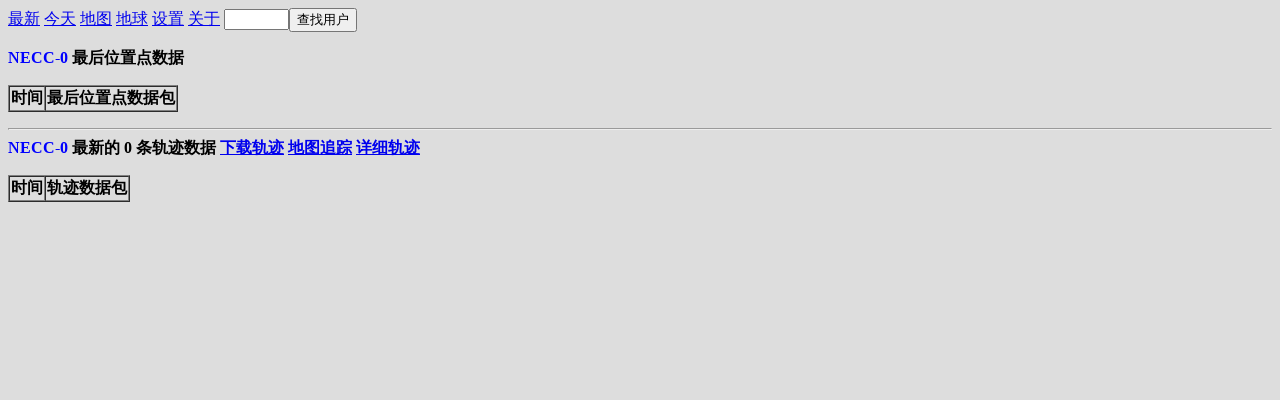

--- FILE ---
content_type: text/html; charset=UTF-8
request_url: http://necc.co/index.php?call=NECC-0
body_size: 630
content:
<html>
<head>
    <meta http-equiv="Content-Type" content="text/html; charset=utf-8" />
    <title>﻿NECC救援地图</title>
</head>
<style type="text/css">
    <!--
    div{ display:inline} 
    -->
</style>

<body bgcolor=#dddddd>

<a href=/index.php?new>最新</a> <a href=/index.php?today>今天</a> <a href=/index.php?map>地图</a> <a href=/index.php?ge>地球</a> <a href=/index.php?setup>设置</a> <a href=about.html target=_blank>关于</a> <form style="margin:0px;display: inline" action=/index.php method=GET><input name=today type=hidden><input name=str size=6><input type=submit value=查找用户></form><p><b><font color=blue>NECC-0 </font>最后位置点数据 </b><p><table border=1 cellspacing=0><tr><th>时间</th><th>最后位置点数据包</th></tr>
</table><p><hr><b><font color=blue>NECC-0 </font> 最新的 0 条轨迹数据 <a href="/index.php?track=NECC-0">下载轨迹</a> <a href="/index.php?map&call=NECC-0" target=_blank>地图追踪</a>  <a href="track.php?call=NECC:NECC-0" target=_blank>详细轨迹</a> </b><p><table border=1 cellspacing=0><tr><th>时间</th><th>轨迹数据包</th></tr>
</table>